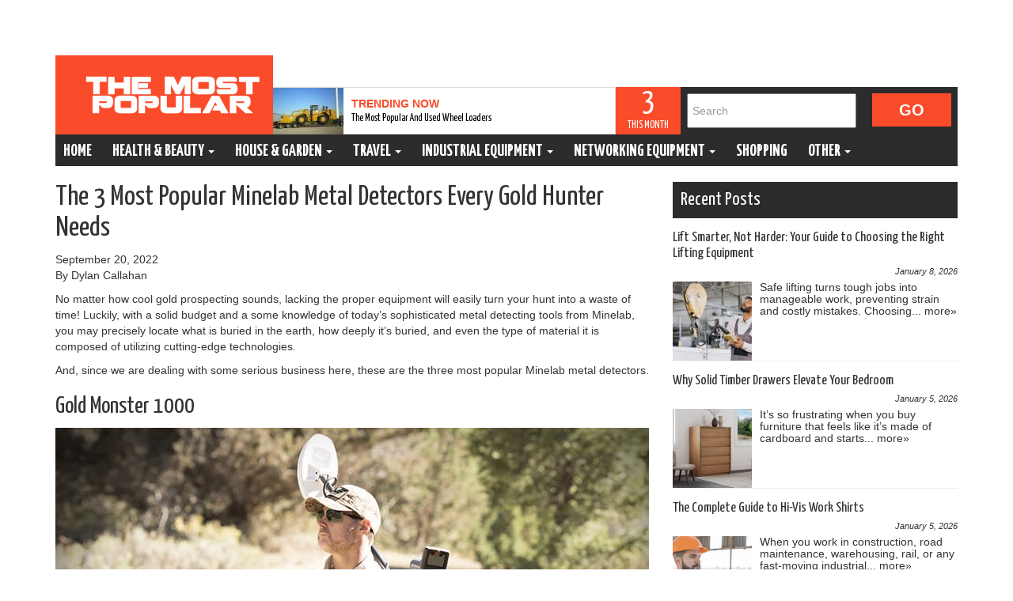

--- FILE ---
content_type: text/html
request_url: https://www.themostpopular.com.au/the-3-most-popular-minelab-metal-detectors-every-gold-hunter-needs/
body_size: 9616
content:
<!DOCTYPE html>
<html class="no-js" lang="en-US">
<head>
<meta charset="utf-8">
<meta http-equiv="X-UA-Compatible" content="IE=edge">
<title>The 3 Most Popular Minelab Metal Detectors Every Gold Hunter Needs | The Most Popular</title>
<meta name="viewport" content="width=device-width, initial-scale=1">
<link href='https://fonts.googleapis.com/css?family=Yanone+Kaffeesatz:400,700' rel='stylesheet' type='text/css'>
<meta name='robots' content='index, follow, max-image-preview:large, max-snippet:-1, max-video-preview:-1' />
<!-- This site is optimized with the Yoast SEO plugin v23.8 - https://yoast.com/wordpress/plugins/seo/ -->
<meta name="description" content="Look no further as the high-performance Minelab gm 1000 metal detector will make your gold hunt a success." />
<link rel="canonical" href="https://www.themostpopular.com.au/the-3-most-popular-minelab-metal-detectors-every-gold-hunter-needs/" />
<meta property="og:locale" content="en_US" />
<meta property="og:type" content="article" />
<meta property="og:title" content="The 3 Most Popular Minelab Metal Detectors Every Gold Hunter Needs | The Most Popular" />
<meta property="og:description" content="Look no further as the high-performance Minelab gm 1000 metal detector will make your gold hunt a success." />
<meta property="og:url" content="https://www.themostpopular.com.au/the-3-most-popular-minelab-metal-detectors-every-gold-hunter-needs/" />
<meta property="og:site_name" content="The Most Popular" />
<meta property="article:published_time" content="2022-09-20T06:02:51+00:00" />
<meta property="og:image" content="https://www.themostpopular.com.au/wp-content/uploads/2022/09/Minelab-metal-detectors.jpg" />
<meta property="og:image:width" content="750" />
<meta property="og:image:height" content="498" />
<meta property="og:image:type" content="image/jpeg" />
<meta name="author" content="Dylan Callahan" />
<meta name="twitter:label1" content="Written by" />
<meta name="twitter:data1" content="Dylan Callahan" />
<meta name="twitter:label2" content="Est. reading time" />
<meta name="twitter:data2" content="5 minutes" />
<script type="application/ld+json" class="yoast-schema-graph">{"@context":"https://schema.org","@graph":[{"@type":"WebPage","@id":"https://www.themostpopular.com.au/the-3-most-popular-minelab-metal-detectors-every-gold-hunter-needs/","url":"https://www.themostpopular.com.au/the-3-most-popular-minelab-metal-detectors-every-gold-hunter-needs/","name":"The 3 Most Popular Minelab Metal Detectors Every Gold Hunter Needs | The Most Popular","isPartOf":{"@id":"https://www.themostpopular.com.au/#website"},"primaryImageOfPage":{"@id":"https://www.themostpopular.com.au/the-3-most-popular-minelab-metal-detectors-every-gold-hunter-needs/#primaryimage"},"image":{"@id":"https://www.themostpopular.com.au/the-3-most-popular-minelab-metal-detectors-every-gold-hunter-needs/#primaryimage"},"thumbnailUrl":"https://www.themostpopular.com.au/wp-content/uploads/2022/09/Minelab-metal-detectors.jpg","datePublished":"2022-09-20T06:02:51+00:00","dateModified":"2022-09-20T06:02:51+00:00","author":{"@id":"https://www.themostpopular.com.au/#/schema/person/0272fad5cebb179b6b89824cfee5258c"},"description":"Look no further as the high-performance Minelab gm 1000 metal detector will make your gold hunt a success.","breadcrumb":{"@id":"https://www.themostpopular.com.au/the-3-most-popular-minelab-metal-detectors-every-gold-hunter-needs/#breadcrumb"},"inLanguage":"en-US","potentialAction":[{"@type":"ReadAction","target":["https://www.themostpopular.com.au/the-3-most-popular-minelab-metal-detectors-every-gold-hunter-needs/"]}]},{"@type":"ImageObject","inLanguage":"en-US","@id":"https://www.themostpopular.com.au/the-3-most-popular-minelab-metal-detectors-every-gold-hunter-needs/#primaryimage","url":"https://www.themostpopular.com.au/wp-content/uploads/2022/09/Minelab-metal-detectors.jpg","contentUrl":"https://www.themostpopular.com.au/wp-content/uploads/2022/09/Minelab-metal-detectors.jpg","width":750,"height":498},{"@type":"BreadcrumbList","@id":"https://www.themostpopular.com.au/the-3-most-popular-minelab-metal-detectors-every-gold-hunter-needs/#breadcrumb","itemListElement":[{"@type":"ListItem","position":1,"name":"Home","item":"https://www.themostpopular.com.au/"},{"@type":"ListItem","position":2,"name":"The 3 Most Popular Minelab Metal Detectors Every Gold Hunter Needs"}]},{"@type":"WebSite","@id":"https://www.themostpopular.com.au/#website","url":"https://www.themostpopular.com.au/","name":"The Most Popular","description":"","potentialAction":[{"@type":"SearchAction","target":{"@type":"EntryPoint","urlTemplate":"https://www.themostpopular.com.au/?s={search_term_string}"},"query-input":{"@type":"PropertyValueSpecification","valueRequired":true,"valueName":"search_term_string"}}],"inLanguage":"en-US"},{"@type":"Person","@id":"https://www.themostpopular.com.au/#/schema/person/0272fad5cebb179b6b89824cfee5258c","name":"Dylan Callahan","image":{"@type":"ImageObject","inLanguage":"en-US","@id":"https://www.themostpopular.com.au/#/schema/person/image/","url":"https://secure.gravatar.com/avatar/7569620ceac706b31614d1674b95f49b?s=96&d=mm&r=g","contentUrl":"https://secure.gravatar.com/avatar/7569620ceac706b31614d1674b95f49b?s=96&d=mm&r=g","caption":"Dylan Callahan"},"sameAs":["https://plus.google.com/105401802218411559295/posts"]}]}</script>
<!-- / Yoast SEO plugin. -->
<link rel='dns-prefetch' href='//ajax.googleapis.com' />
<!-- <link rel='stylesheet' id='wp-block-library-css' href='/wp-includes/css/dist/block-library/style.min.css?ver=6.6.4' type='text/css' media='all' /> -->
<link rel="stylesheet" type="text/css" href="//www.themostpopular.com.au/wp-content/cache/wpfc-minified/1nlgwoeq/9tye9.css" media="all"/>
<style id='classic-theme-styles-inline-css' type='text/css'>
/*! This file is auto-generated */
.wp-block-button__link{color:#fff;background-color:#32373c;border-radius:9999px;box-shadow:none;text-decoration:none;padding:calc(.667em + 2px) calc(1.333em + 2px);font-size:1.125em}.wp-block-file__button{background:#32373c;color:#fff;text-decoration:none}
</style>
<style id='global-styles-inline-css' type='text/css'>
:root{--wp--preset--aspect-ratio--square: 1;--wp--preset--aspect-ratio--4-3: 4/3;--wp--preset--aspect-ratio--3-4: 3/4;--wp--preset--aspect-ratio--3-2: 3/2;--wp--preset--aspect-ratio--2-3: 2/3;--wp--preset--aspect-ratio--16-9: 16/9;--wp--preset--aspect-ratio--9-16: 9/16;--wp--preset--color--black: #000000;--wp--preset--color--cyan-bluish-gray: #abb8c3;--wp--preset--color--white: #ffffff;--wp--preset--color--pale-pink: #f78da7;--wp--preset--color--vivid-red: #cf2e2e;--wp--preset--color--luminous-vivid-orange: #ff6900;--wp--preset--color--luminous-vivid-amber: #fcb900;--wp--preset--color--light-green-cyan: #7bdcb5;--wp--preset--color--vivid-green-cyan: #00d084;--wp--preset--color--pale-cyan-blue: #8ed1fc;--wp--preset--color--vivid-cyan-blue: #0693e3;--wp--preset--color--vivid-purple: #9b51e0;--wp--preset--gradient--vivid-cyan-blue-to-vivid-purple: linear-gradient(135deg,rgba(6,147,227,1) 0%,rgb(155,81,224) 100%);--wp--preset--gradient--light-green-cyan-to-vivid-green-cyan: linear-gradient(135deg,rgb(122,220,180) 0%,rgb(0,208,130) 100%);--wp--preset--gradient--luminous-vivid-amber-to-luminous-vivid-orange: linear-gradient(135deg,rgba(252,185,0,1) 0%,rgba(255,105,0,1) 100%);--wp--preset--gradient--luminous-vivid-orange-to-vivid-red: linear-gradient(135deg,rgba(255,105,0,1) 0%,rgb(207,46,46) 100%);--wp--preset--gradient--very-light-gray-to-cyan-bluish-gray: linear-gradient(135deg,rgb(238,238,238) 0%,rgb(169,184,195) 100%);--wp--preset--gradient--cool-to-warm-spectrum: linear-gradient(135deg,rgb(74,234,220) 0%,rgb(151,120,209) 20%,rgb(207,42,186) 40%,rgb(238,44,130) 60%,rgb(251,105,98) 80%,rgb(254,248,76) 100%);--wp--preset--gradient--blush-light-purple: linear-gradient(135deg,rgb(255,206,236) 0%,rgb(152,150,240) 100%);--wp--preset--gradient--blush-bordeaux: linear-gradient(135deg,rgb(254,205,165) 0%,rgb(254,45,45) 50%,rgb(107,0,62) 100%);--wp--preset--gradient--luminous-dusk: linear-gradient(135deg,rgb(255,203,112) 0%,rgb(199,81,192) 50%,rgb(65,88,208) 100%);--wp--preset--gradient--pale-ocean: linear-gradient(135deg,rgb(255,245,203) 0%,rgb(182,227,212) 50%,rgb(51,167,181) 100%);--wp--preset--gradient--electric-grass: linear-gradient(135deg,rgb(202,248,128) 0%,rgb(113,206,126) 100%);--wp--preset--gradient--midnight: linear-gradient(135deg,rgb(2,3,129) 0%,rgb(40,116,252) 100%);--wp--preset--font-size--small: 13px;--wp--preset--font-size--medium: 20px;--wp--preset--font-size--large: 36px;--wp--preset--font-size--x-large: 42px;--wp--preset--spacing--20: 0.44rem;--wp--preset--spacing--30: 0.67rem;--wp--preset--spacing--40: 1rem;--wp--preset--spacing--50: 1.5rem;--wp--preset--spacing--60: 2.25rem;--wp--preset--spacing--70: 3.38rem;--wp--preset--spacing--80: 5.06rem;--wp--preset--shadow--natural: 6px 6px 9px rgba(0, 0, 0, 0.2);--wp--preset--shadow--deep: 12px 12px 50px rgba(0, 0, 0, 0.4);--wp--preset--shadow--sharp: 6px 6px 0px rgba(0, 0, 0, 0.2);--wp--preset--shadow--outlined: 6px 6px 0px -3px rgba(255, 255, 255, 1), 6px 6px rgba(0, 0, 0, 1);--wp--preset--shadow--crisp: 6px 6px 0px rgba(0, 0, 0, 1);}:where(.is-layout-flex){gap: 0.5em;}:where(.is-layout-grid){gap: 0.5em;}body .is-layout-flex{display: flex;}.is-layout-flex{flex-wrap: wrap;align-items: center;}.is-layout-flex > :is(*, div){margin: 0;}body .is-layout-grid{display: grid;}.is-layout-grid > :is(*, div){margin: 0;}:where(.wp-block-columns.is-layout-flex){gap: 2em;}:where(.wp-block-columns.is-layout-grid){gap: 2em;}:where(.wp-block-post-template.is-layout-flex){gap: 1.25em;}:where(.wp-block-post-template.is-layout-grid){gap: 1.25em;}.has-black-color{color: var(--wp--preset--color--black) !important;}.has-cyan-bluish-gray-color{color: var(--wp--preset--color--cyan-bluish-gray) !important;}.has-white-color{color: var(--wp--preset--color--white) !important;}.has-pale-pink-color{color: var(--wp--preset--color--pale-pink) !important;}.has-vivid-red-color{color: var(--wp--preset--color--vivid-red) !important;}.has-luminous-vivid-orange-color{color: var(--wp--preset--color--luminous-vivid-orange) !important;}.has-luminous-vivid-amber-color{color: var(--wp--preset--color--luminous-vivid-amber) !important;}.has-light-green-cyan-color{color: var(--wp--preset--color--light-green-cyan) !important;}.has-vivid-green-cyan-color{color: var(--wp--preset--color--vivid-green-cyan) !important;}.has-pale-cyan-blue-color{color: var(--wp--preset--color--pale-cyan-blue) !important;}.has-vivid-cyan-blue-color{color: var(--wp--preset--color--vivid-cyan-blue) !important;}.has-vivid-purple-color{color: var(--wp--preset--color--vivid-purple) !important;}.has-black-background-color{background-color: var(--wp--preset--color--black) !important;}.has-cyan-bluish-gray-background-color{background-color: var(--wp--preset--color--cyan-bluish-gray) !important;}.has-white-background-color{background-color: var(--wp--preset--color--white) !important;}.has-pale-pink-background-color{background-color: var(--wp--preset--color--pale-pink) !important;}.has-vivid-red-background-color{background-color: var(--wp--preset--color--vivid-red) !important;}.has-luminous-vivid-orange-background-color{background-color: var(--wp--preset--color--luminous-vivid-orange) !important;}.has-luminous-vivid-amber-background-color{background-color: var(--wp--preset--color--luminous-vivid-amber) !important;}.has-light-green-cyan-background-color{background-color: var(--wp--preset--color--light-green-cyan) !important;}.has-vivid-green-cyan-background-color{background-color: var(--wp--preset--color--vivid-green-cyan) !important;}.has-pale-cyan-blue-background-color{background-color: var(--wp--preset--color--pale-cyan-blue) !important;}.has-vivid-cyan-blue-background-color{background-color: var(--wp--preset--color--vivid-cyan-blue) !important;}.has-vivid-purple-background-color{background-color: var(--wp--preset--color--vivid-purple) !important;}.has-black-border-color{border-color: var(--wp--preset--color--black) !important;}.has-cyan-bluish-gray-border-color{border-color: var(--wp--preset--color--cyan-bluish-gray) !important;}.has-white-border-color{border-color: var(--wp--preset--color--white) !important;}.has-pale-pink-border-color{border-color: var(--wp--preset--color--pale-pink) !important;}.has-vivid-red-border-color{border-color: var(--wp--preset--color--vivid-red) !important;}.has-luminous-vivid-orange-border-color{border-color: var(--wp--preset--color--luminous-vivid-orange) !important;}.has-luminous-vivid-amber-border-color{border-color: var(--wp--preset--color--luminous-vivid-amber) !important;}.has-light-green-cyan-border-color{border-color: var(--wp--preset--color--light-green-cyan) !important;}.has-vivid-green-cyan-border-color{border-color: var(--wp--preset--color--vivid-green-cyan) !important;}.has-pale-cyan-blue-border-color{border-color: var(--wp--preset--color--pale-cyan-blue) !important;}.has-vivid-cyan-blue-border-color{border-color: var(--wp--preset--color--vivid-cyan-blue) !important;}.has-vivid-purple-border-color{border-color: var(--wp--preset--color--vivid-purple) !important;}.has-vivid-cyan-blue-to-vivid-purple-gradient-background{background: var(--wp--preset--gradient--vivid-cyan-blue-to-vivid-purple) !important;}.has-light-green-cyan-to-vivid-green-cyan-gradient-background{background: var(--wp--preset--gradient--light-green-cyan-to-vivid-green-cyan) !important;}.has-luminous-vivid-amber-to-luminous-vivid-orange-gradient-background{background: var(--wp--preset--gradient--luminous-vivid-amber-to-luminous-vivid-orange) !important;}.has-luminous-vivid-orange-to-vivid-red-gradient-background{background: var(--wp--preset--gradient--luminous-vivid-orange-to-vivid-red) !important;}.has-very-light-gray-to-cyan-bluish-gray-gradient-background{background: var(--wp--preset--gradient--very-light-gray-to-cyan-bluish-gray) !important;}.has-cool-to-warm-spectrum-gradient-background{background: var(--wp--preset--gradient--cool-to-warm-spectrum) !important;}.has-blush-light-purple-gradient-background{background: var(--wp--preset--gradient--blush-light-purple) !important;}.has-blush-bordeaux-gradient-background{background: var(--wp--preset--gradient--blush-bordeaux) !important;}.has-luminous-dusk-gradient-background{background: var(--wp--preset--gradient--luminous-dusk) !important;}.has-pale-ocean-gradient-background{background: var(--wp--preset--gradient--pale-ocean) !important;}.has-electric-grass-gradient-background{background: var(--wp--preset--gradient--electric-grass) !important;}.has-midnight-gradient-background{background: var(--wp--preset--gradient--midnight) !important;}.has-small-font-size{font-size: var(--wp--preset--font-size--small) !important;}.has-medium-font-size{font-size: var(--wp--preset--font-size--medium) !important;}.has-large-font-size{font-size: var(--wp--preset--font-size--large) !important;}.has-x-large-font-size{font-size: var(--wp--preset--font-size--x-large) !important;}
:where(.wp-block-post-template.is-layout-flex){gap: 1.25em;}:where(.wp-block-post-template.is-layout-grid){gap: 1.25em;}
:where(.wp-block-columns.is-layout-flex){gap: 2em;}:where(.wp-block-columns.is-layout-grid){gap: 2em;}
:root :where(.wp-block-pullquote){font-size: 1.5em;line-height: 1.6;}
</style>
<!-- <link rel='stylesheet' id='roots_main-css' href='/wp-content/themes/themostpopular/assets/css/main.min.css?ver=9880649384aea9f1ee166331c0a30daa' type='text/css' media='all' /> -->
<!-- <link rel='stylesheet' id='roots_editor_style-css' href='/wp-content/themes/themostpopular/assets/css/editor-style.css?ver=9880649384aea9f1ee166331c0a30dau' type='text/css' media='all' /> -->
<!-- <link rel='stylesheet' id='roots_style-css' href='/wp-content/themes/themostpopular/style.css?ver=9880649384aea9f1ee166331c0a30daj' type='text/css' media='all' /> -->
<link rel="stylesheet" type="text/css" href="//www.themostpopular.com.au/wp-content/cache/wpfc-minified/9asvld48/9tye9.css" media="all"/>
<!-- <link rel='stylesheet' id='tw-recent-posts-widget-css' href='/wp-content/plugins/tw-recent-posts-widget/tw-recent-posts-widget.css?ver=1.0.5' type='text/css' media='screen' /> -->
<link rel="stylesheet" type="text/css" href="//www.themostpopular.com.au/wp-content/cache/wpfc-minified/7uhwqegv/9tye8.css" media="screen"/>
<script src='//www.themostpopular.com.au/wp-content/cache/wpfc-minified/7axw0x6d/9tye9.js' type="text/javascript"></script>
<!-- <script type="text/javascript" src="/wp-content/themes/themostpopular/assets/js/vendor/modernizr-2.7.0.min.js" id="modernizr-js"></script> -->
<script type="text/javascript" src="//ajax.googleapis.com/ajax/libs/jquery/1.11.0/jquery.min.js" id="jquery-js"></script>
<link rel="https://api.w.org/" href="https://www.themostpopular.com.au/wp-json/" /><link rel="alternate" title="JSON" type="application/json" href="https://www.themostpopular.com.au/wp-json/wp/v2/posts/4976" /><link rel="EditURI" type="application/rsd+xml" title="RSD" href="https://www.themostpopular.com.au/xmlrpc.php?rsd" />
<meta name="generator" content="WordPress 6.6.4" />
<link rel='shortlink' href='https://www.themostpopular.com.au/?p=4976' />
<link rel="alternate" title="oEmbed (JSON)" type="application/json+oembed" href="https://www.themostpopular.com.au/wp-json/oembed/1.0/embed?url=https%3A%2F%2Fwww.themostpopular.com.au%2Fthe-3-most-popular-minelab-metal-detectors-every-gold-hunter-needs%2F" />
<link rel="alternate" title="oEmbed (XML)" type="text/xml+oembed" href="https://www.themostpopular.com.au/wp-json/oembed/1.0/embed?url=https%3A%2F%2Fwww.themostpopular.com.au%2Fthe-3-most-popular-minelab-metal-detectors-every-gold-hunter-needs%2F&#038;format=xml" />
<script>window.jQuery || document.write('<script src="https://www.themostpopular.com.au/wp-content/themes/themostpopular/assets/js/vendor/jquery-1.11.0.min.js"><\/script>')</script>
<style>
@-moz-document url-prefix() {
.m-big-stories__main-text {
width: 343px;
}
}
</style>
<!--[if IE]>
<style type="text/css">
.m-big-stories__main-text {
width: 343px !important;
}
</style> 
<![endif]-->
<!--[if IE 7]><body data-rsssl=1 class="ie ie7"><![endif]-->
<!--[if lte IE 8]>
<style type="text/css">
.m-big-stories__main-text {
width: 343px !important;
}
</style> <![endif]-->
<!--[if lt IE 9]><body data-rsssl=1 class="ie"><![endif]-->
<!-- [if false]><body data-rsssl=1><![endif]-->
<style type="text/css">
html[data-useragent*='MSIE 10.0']
.m-big-stories__main-text {
width: 343px !important;
}
</style>
<style type="text/css">
html[data-useragent*='rv:11.0']
.m-big-stories__main-text {
width: 343px !important;
}
</style>
<link rel="alternate" type="application/rss+xml" title="The Most Popular Feed" href="https://www.themostpopular.com.au/feed/">
</head>
<body data-rsssl=1 class="post-template-default single single-post postid-4976 single-format-standard">
<!--[if lt IE 8]>
<div class="alert alert-warning">
You are using an <strong>outdated</strong> browser. Please <a href="http://browsehappy.com/">upgrade your browser</a> to improve your experience.    </div>
<![endif]-->
<div class="container top70 top_header">
<div class="logo">
<a href="https://www.themostpopular.com.au/"><img src="https://www.themostpopular.com.au/wp-content/themes/themostpopular/assets/img/popular300.png"></a>
</div><!-- ends logo -->
<!--******************************  RANDOM POST **********************-->
<div class="m-big-stories">
<div class="m-big-stories__main">
<a href="/popular-used-wheel-loaders/">
<div class="image-window shadowbox" style="height:59px; width:89px;float: left;">
<img width="89" height="59" src="https://www.themostpopular.com.au/wp-content/uploads/2014/03/Caterpillar-988H-89x59.jpg" class="attachment-home-thumb size-home-thumb wp-post-image" alt="" decoding="async" />  
</div>
<div class="m-big-stories__main-text">
<p>Trending now</p>
<h3>The Most Popular And Used Wheel Loaders</h3>
</div>
</a>
</div>
</div>
<!--****************************** END RANDOM POST **********************-->  
<!--****************************** COUNTPOST **********************-->  
<a class="m-new-articles__toggle open" href="#">
<strong>3</strong>
<em>This Month</em>
</a>
<!--****************************** END COUNT POST **********************-->    
<!--****************************** SEARCH **********************-->
<div class="col-md-3 col-sm-3 top_search">  
<form role="search" method="get" class="form-wrapper" action="https://www.themostpopular.com.au/">
<label>
<input type="search" id="search" class="search-field" placeholder="Search" value="" name="s" title="Search for:" />
</label>
<input type="submit" id="submit" class="search-submit" value="Go" />
</form>
</div>
<!--****************************** END SEARCH **********************-->  
</div><!-- ends container -->
<header class="banner navbar navbar-default navbar-static-top" role="banner">
<div class="container">
<div class="navbar-header">
<button type="button" class="navbar-toggle" data-toggle="collapse" data-target=".navbar-collapse">
<span class="sr-only">Toggle navigation</span>
<span class="icon-bar"></span>
<span class="icon-bar"></span>
<span class="icon-bar"></span>
</button>
</div>
<nav class="collapse navbar-collapse" role="navigation">
<ul id="menu-primary-navigation" class="nav navbar-nav"><li class="menu-home"><a href="https://www.themostpopular.com.au/">Home</a></li>
<li class="dropdown menu-health-beauty"><a class="dropdown-toggle" data-target="#" href="https://www.themostpopular.com.au/health-beauty/">Health &#038; Beauty <b class="caret"></b></a>
<ul class="dropdown-menu">
<li class="menu-clothes"><a href="https://www.themostpopular.com.au/health-beauty/clothes/">Clothes</a></li>
<li class="menu-hair-care"><a href="https://www.themostpopular.com.au/health-beauty/hair-care/">Hair Care</a></li>
<li class="menu-massagers"><a href="https://www.themostpopular.com.au/massagers/">Massagers</a></li>
<li class="menu-medical-equipment"><a href="https://www.themostpopular.com.au/medical-equipment/">Medical Equipment</a></li>
<li class="menu-perfumes"><a href="https://www.themostpopular.com.au/perfumes/">Perfumes</a></li>
<li class="menu-sports"><a href="https://www.themostpopular.com.au/sports/">Sports</a></li>
</ul>
</li>
<li class="dropdown menu-house-garden"><a class="dropdown-toggle" data-target="#" href="https://www.themostpopular.com.au/house-garden/">House &#038; Garden <b class="caret"></b></a>
<ul class="dropdown-menu">
<li class="menu-antiques"><a href="https://www.themostpopular.com.au/home-interior/antiques-home-interior/">Antiques</a></li>
<li class="menu-furniture"><a href="https://www.themostpopular.com.au/home-interior/furniture/">Furniture</a></li>
<li class="menu-flooring"><a href="https://www.themostpopular.com.au/home-interior/flooring/">Flooring</a></li>
<li class="menu-home-decor"><a href="https://www.themostpopular.com.au/home-interior/">Home Decor</a></li>
<li class="menu-kitchen"><a href="https://www.themostpopular.com.au/home-interior/kitchen/">Kitchen</a></li>
</ul>
</li>
<li class="dropdown menu-travel"><a class="dropdown-toggle" data-target="#" href="https://www.themostpopular.com.au/travel/">Travel <b class="caret"></b></a>
<ul class="dropdown-menu">
<li class="menu-cars"><a href="https://www.themostpopular.com.au/cars/">Cars</a></li>
</ul>
</li>
<li class="dropdown menu-industrial-equipment"><a class="dropdown-toggle" data-target="#" href="https://www.themostpopular.com.au/industrial-equipment/">Industrial Equipment <b class="caret"></b></a>
<ul class="dropdown-menu">
<li class="menu-trucks"><a href="https://www.themostpopular.com.au/industrial-equipment/trucks-2/">Trucks</a></li>
</ul>
</li>
<li class="dropdown menu-networking-equipment"><a class="dropdown-toggle" data-target="#" href="https://www.themostpopular.com.au/networking-equipment/">Networking Equipment <b class="caret"></b></a>
<ul class="dropdown-menu">
<li class="menu-alarm-systems"><a href="https://www.themostpopular.com.au/alarm-systems/">Alarm Systems</a></li>
</ul>
</li>
<li class="menu-shopping"><a href="https://www.themostpopular.com.au/shopping/">Shopping</a></li>
<li class="dropdown menu-other"><a class="dropdown-toggle" data-target="#" href="#">Other <b class="caret"></b></a>
<ul class="dropdown-menu">
<li class="menu-automotive"><a href="https://www.themostpopular.com.au/automotive/">Automotive</a></li>
<li class="menu-astrology"><a href="https://www.themostpopular.com.au/astrology/">Astrology</a></li>
<li class="menu-alcohol"><a href="https://www.themostpopular.com.au/alcohol/">Alcohol</a></li>
<li class="menu-camping"><a href="https://www.themostpopular.com.au/camping/">Camping</a></li>
<li class="menu-education"><a href="https://www.themostpopular.com.au/education/">Education</a></li>
<li class="current-post-ancestor active current-post-parent menu-electronics"><a href="https://www.themostpopular.com.au/electronics/">Electronics</a></li>
<li class="menu-finance"><a href="https://www.themostpopular.com.au/finance/">Finance</a></li>
<li class="menu-society"><a href="https://www.themostpopular.com.au/society/">Society</a></li>
<li class="menu-entertainment"><a href="https://www.themostpopular.com.au/entertainment/">Entertainment</a></li>
<li class="menu-food-and-drinks"><a href="https://www.themostpopular.com.au/food-and-drinks/">Food and Drinks</a></li>
<li class="menu-office-equipment"><a href="https://www.themostpopular.com.au/office-equipment/">Office Equipment</a></li>
<li class="menu-services"><a href="https://www.themostpopular.com.au/services/">Services</a></li>
<li class="menu-technology"><a href="https://www.themostpopular.com.au/technology/">Technology</a></li>
<li class="menu-toys"><a href="https://www.themostpopular.com.au/toys/">Toys</a></li>
</ul>
</li>
</ul>    </nav>
</div><!-- ends header -->
</header>
<div class="wrap container" role="document">
<div class="content row">
<main class="main col-sm-8" role="main">
<article class="post-4976 post type-post status-publish format-standard has-post-thumbnail hentry category-electronics tag-ctx-3030-metal-detector tag-gold-monster-1000 tag-gpz-7000-metal-detector tag-minelab-metal-detectors">
<header>
<h1 class="entry-title">The 3 Most Popular Minelab Metal Detectors Every Gold Hunter Needs</h1>
<time class="published" datetime="2022-09-20T06:02:51+00:00">September 20, 2022</time>
<p class="byline author vcard 123">By Dylan Callahan</a></p>
</header>
<div class="entry-content">
<p>No matter how cool gold prospecting sounds, lacking the proper equipment will easily turn your hunt into a waste of time! Luckily, with a solid budget and a some knowledge of today&#8217;s sophisticated metal detecting tools from Minelab, you may precisely locate what is buried in the earth, how deeply it’s buried, and even the type of material it is composed of utilizing cutting-edge technologies.</p>
<p><span id="more-4976"></span></p>
<p>And, since we are dealing with some serious business here, these are the three most popular Minelab metal detectors.</p>
<h2>Gold Monster 1000</h2>
<div id="attachment_4980" style="width: 760px" class="wp-caption aligncenter"><img fetchpriority="high" decoding="async" aria-describedby="caption-attachment-4980" class="size-full wp-image-4980 img-responsive" src="https://www.themostpopular.com.au/wp-content/uploads/2022/09/Gold-Monster-1000-1.jpg" alt="" width="750" height="464" srcset="https://www.themostpopular.com.au/wp-content/uploads/2022/09/Gold-Monster-1000-1.jpg 750w, https://www.themostpopular.com.au/wp-content/uploads/2022/09/Gold-Monster-1000-1-300x186.jpg 300w" sizes="(max-width: 750px) 100vw, 750px" /><p id="caption-attachment-4980" class="wp-caption-text">Source: amazon.ca</p></div>
<p>If you look for ways to try metal detecting, look no further as the high-performance <a href="https://www.minersden.com.au/minelab-metal-detectors/gold-detectors/gold-monster-1000/">Minelab gm 1000 metal detector</a> will make your gold hunt a success. For those wondering can the gold monster 1000 find big nuggets know it was developed specifically for finding gold flakes, nuggets, and dust. It comes with all the technical specifications and capabilities required to help the user detect gold even in difficult terrain and environmental circumstances.</p>
<p>The process of metal detecting, known as gold prospecting, is typically challenging for both the operator and the equipment, but the Minelab gold monster 1000 metal detector excels where other devices fall short. When opting for gm metal detector you will easily find gold nuggets and flakes literally within the first hour of usage, as soon as you turn the device on for the first time.</p>
<p>The biggest feature of this machine, nevertheless, is its completely novice-friendly operation because it runs entirely automatically. The user doesn&#8217;t need to lose time or effort trying to understand the sophisticated settings because the gadget is simple to turn on and the user can start detecting right away. The device&#8217;s novel Gold Chance Indicator&#8217;s remarkable discrimination is one of its latest features.</p>
<p>The indicator might range from low to high, depending on how likely it is to see aurum. Another neat feature is that the detector runs almost entirely automatically, requiring just manual volume and sensitivity adjustments from the user. This makes it possible for the user to start detecting quickly and simultaneously adapt to any search conditions.</p>
<p>The ultra-wide dynamic range of 45 kHz VLF is the operating frequency of the powerful gm 1000 metal detector device, which simultaneously offers excellent sensitivity for gold and small objects. A waterproof and non-waterproof coil are included in the kit, allowing the user to switch between them based on the weather.</p>
<p>In addition, there are only two search options available for this tool-Gold and All-Metal, which makes it even more beginner-friendly and considerably simpler for a novice detectorist because the equipment was made especially for gold prospecting.</p>
<h2>GPZ 7000</h2>
<div id="attachment_4985" style="width: 760px" class="wp-caption aligncenter"><img decoding="async" aria-describedby="caption-attachment-4985" class="size-full wp-image-4985 img-responsive" src="https://www.themostpopular.com.au/wp-content/uploads/2022/09/GPZ-7000.jpg" alt="" width="750" height="380" srcset="https://www.themostpopular.com.au/wp-content/uploads/2022/09/GPZ-7000.jpg 750w, https://www.themostpopular.com.au/wp-content/uploads/2022/09/GPZ-7000-300x152.jpg 300w" sizes="(max-width: 750px) 100vw, 750px" /><p id="caption-attachment-4985" class="wp-caption-text">Source: minelab.com</p></div>
<p>GPZ 7000 appears to be an effort by Minelab to prove its dominance over other international metal detector brands in the gold prospecting sub-niche. The GPZ 7000 gold detector pushes prospecting to new heights. Or should we say depths? It can reach deeper and locate smaller nuggets among hot rocks more effectively than before thanks to the machine&#8217;s cutting-edge technologies.</p>
<p>Its ZTV technology is a standout feature since it enables the device to reach 40% deeper than all of the brand&#8217;s prior models. But, that’s not all. The same technology, along with excellent ground balance and noise suppression, enables the detection of tiny nuggets that older equipment could have missed.</p>
<p>Super-D search coil, on the other hand, is a feature of GPZ 7000 that improves sensitivity and signal transmission stability. The coil has a better design and is more protected from mechanical and moisture damage.</p>
<p>Although the solid white coil cover is a little odd-looking, the metal detector&#8217;s overall appearance is sleek, whereas its high-quality materials provide enduring performance and a colour scheme that is attractive to the eye.</p>
<p>You better be prepared to use the machine for several long hours because it&#8217;s rather heavier than many metal detectors in general. The shaft may, however, be collapsed and adjusted to fit the user&#8217;s height, and the entire apparatus is well-balanced. Since this allows for enhanced mobility, your user experience should be great despite the weight of the wireless audio system!</p>
<h2>CTX 3030</h2>
<div id="attachment_4986" style="width: 760px" class="wp-caption aligncenter"><img decoding="async" aria-describedby="caption-attachment-4986" class="size-full wp-image-4986 img-responsive" src="https://www.themostpopular.com.au/wp-content/uploads/2022/09/Minelab-CTX-3030.jpg" alt="" width="750" height="388" srcset="https://www.themostpopular.com.au/wp-content/uploads/2022/09/Minelab-CTX-3030.jpg 750w, https://www.themostpopular.com.au/wp-content/uploads/2022/09/Minelab-CTX-3030-300x155.jpg 300w" sizes="(max-width: 750px) 100vw, 750px" /><p id="caption-attachment-4986" class="wp-caption-text">Source: youtube.com</p></div>
<p>If you&#8217;re looking for the best and most cutting-edge metal detector available, CTX 3030 is the name of the game! Although the Minelab CTX 3030 metal detector is pricey, you will fall in love with it as soon as you learn about all of its benefits and capabilities.</p>
<p>The CTX 3030 machine has a very sophisticated and polished appearance. Along with the Minelab logo, the primary colours are black and grey, and the surface is matte. It’s important to note that the tool&#8217;s total weight of 5, 2 lbs. includes both the weight of the coil and the coil itself. The balance, though, is the key advantage. The control box&#8217;s high location on the shaft represents a service provided by the makers to their clients.</p>
<p>To counterbalance the coil, the control unit with a display is situated close to the top end of the shaft. There are 11 buttons on the panel, and different screens are displayed depending on the search regime. The active features are displayed in the status bar. The device has several quick menus and modifiable modes for simple control.</p>
<p>The control box cannot be moved around. The machine may be tuned in a variety of ways, but everything works well despite the numerous settings and adjustments. Tuning becomes incredibly easy if the user has honed their skills to the point where they can link conditions to settings.</p>
<p>The device is equipped with 10 search modes. The user can turn on and off five of them, which are automatically pre-set. These five are High Trash for cluttered areas, Relics, Coins, Silver, Beach mode, and Coins. When a user selects what to search for, there’s a screen displayed for that regime.</p>
<p>The user can tune the gadget to specific conditions, tailor the tuning to meet all unique demands, and save the settings in case he/she decides to return to the same spot with the other five regimes. Additionally, the machine&#8217;s elegant form prevents it from appearing big even with its relatively high weight. It&#8217;s not too difficult to grip, and the balance enables you to move it around freely.</p>
</div>
<footer>
</footer>
</article>
</main><!-- /.main -->
<aside class="sidebar col-sm-4" role="complementary">
<section class="widget tw-recent-posts-2 tw-recent-posts"><h3>Recent Posts</h3>
<div class="featured-posts textwidget">
<div class="featured-post">
<h4>
<a href="/lift-smarter-not-harder-your-guide-to-choosing-the-right-lifting-equipment/" rel="bookmark" title="Lift Smarter, Not Harder: Your Guide to Choosing the Right Lifting Equipment">
Lift Smarter, Not Harder: Your Guide to Choosing the Right Lifting Equipment            </a>
</h4>
<div class="post-time">
January 8, 2026		</div>
<a href="/lift-smarter-not-harder-your-guide-to-choosing-the-right-lifting-equipment/">
<img width="100" height="100" src="https://www.themostpopular.com.au/wp-content/uploads/2026/01/Hoisting-Equipment-Demystified-150x150.jpg" class="alignleft wp-post-image" alt="" title="" decoding="async" loading="lazy" />        </a>
<div class="excerpt">
Safe lifting turns tough jobs into manageable work, preventing strain and costly mistakes. Choosing... <a href="https://www.themostpopular.com.au/lift-smarter-not-harder-your-guide-to-choosing-the-right-lifting-equipment/" class="read-more">more»</a>		</div>
<div class="clear"></div>
</div>
<div class="featured-post">
<h4>
<a href="/why-solid-timber-drawers-elevate-your-bedroom/" rel="bookmark" title="Why Solid Timber Drawers Elevate Your Bedroom">
Why Solid Timber Drawers Elevate Your Bedroom            </a>
</h4>
<div class="post-time">
January 5, 2026		</div>
<a href="/why-solid-timber-drawers-elevate-your-bedroom/">
<img width="100" height="100" src="https://www.themostpopular.com.au/wp-content/uploads/2026/01/solid-timber-drawers-150x150.jpg" class="alignleft wp-post-image" alt="solid-timber-drawers" title="" decoding="async" loading="lazy" />        </a>
<div class="excerpt">
It’s so frustrating when you buy furniture that feels like it’s made of cardboard and starts... <a href="https://www.themostpopular.com.au/why-solid-timber-drawers-elevate-your-bedroom/" class="read-more">more»</a>		</div>
<div class="clear"></div>
</div>
<div class="featured-post">
<h4>
<a href="/the-complete-guide-to-hi-vis-work-shirts/" rel="bookmark" title="The Complete Guide to Hi-Vis Work Shirts">
The Complete Guide to Hi-Vis Work Shirts            </a>
</h4>
<div class="post-time">
January 5, 2026		</div>
<a href="/the-complete-guide-to-hi-vis-work-shirts/">
<img width="100" height="100" src="https://www.themostpopular.com.au/wp-content/uploads/2026/01/work-hi-vis-shirts-150x150.jpg" class="alignleft wp-post-image" alt="man on work with hi vis shirt" title="" decoding="async" loading="lazy" />        </a>
<div class="excerpt">
When you work in construction, road maintenance, warehousing, rail, or any fast-moving industrial... <a href="https://www.themostpopular.com.au/the-complete-guide-to-hi-vis-work-shirts/" class="read-more">more»</a>		</div>
<div class="clear"></div>
</div>
<div class="featured-post">
<h4>
<a href="/why-modern-wool-is-the-only-fabric-your-kids-need-this-winter/" rel="bookmark" title="Why Modern Wool is the Only Fabric Your Kids Need This Winter">
Why Modern Wool is the Only Fabric Your Kids Need This Winter            </a>
</h4>
<div class="post-time">
December 25, 2025		</div>
<a href="/why-modern-wool-is-the-only-fabric-your-kids-need-this-winter/">
<img width="100" height="100" src="https://www.themostpopular.com.au/wp-content/uploads/2025/12/pants-150x150.jpg" class="alignleft wp-post-image" alt="pants" title="" decoding="async" loading="lazy" srcset="https://www.themostpopular.com.au/wp-content/uploads/2025/12/pants-150x150.jpg 150w, https://www.themostpopular.com.au/wp-content/uploads/2025/12/pants-300x300.jpg 300w, https://www.themostpopular.com.au/wp-content/uploads/2025/12/pants.jpg 750w" sizes="(max-width: 100px) 100vw, 100px" />        </a>
<div class="excerpt">
You know the drill every winter, right? You spend ten minutes trying to stuff your little one into... <a href="https://www.themostpopular.com.au/why-modern-wool-is-the-only-fabric-your-kids-need-this-winter/" class="read-more">more»</a>		</div>
<div class="clear"></div>
</div>
<div class="featured-post">
<h4>
<a href="/glass-bottles-benefits-cleaning-tips-and-creative-uses/" rel="bookmark" title="Glass Bottles: Benefits, Cleaning Tips and Creative Uses">
Glass Bottles: Benefits, Cleaning Tips and Creative Uses            </a>
</h4>
<div class="post-time">
December 10, 2025		</div>
<a href="/glass-bottles-benefits-cleaning-tips-and-creative-uses/">
<img width="100" height="100" src="https://www.themostpopular.com.au/wp-content/uploads/2025/12/how-are-glass-bottles-made-banner-150x150.jpg" class="alignleft wp-post-image" alt="how-are-glass-bottles-made" title="" decoding="async" loading="lazy" />        </a>
<div class="excerpt">
If you’ve ever scrolled through DIY projects on Pinterest, you’ve surely seen creative ideas... <a href="https://www.themostpopular.com.au/glass-bottles-benefits-cleaning-tips-and-creative-uses/" class="read-more">more»</a>		</div>
<div class="clear"></div>
</div>
</div>
</section>        </aside><!-- /.sidebar -->
</div><!-- /.content -->
</div><!-- /.wrap -->
<footer class="content-info container" role="contentinfo">
<div class="row">
<div class="col-lg-12">
<section class="widget text-3 widget_text">			<div class="textwidget"><p><img decoding="async" src="https://www.themostpopular.com.au/wp-content/themes/themostpopular/assets/img/popular300.png" /></p>
</div>
</section>      <!--<p>&copy;  </p>-->
</div>
</div>
</footer>
<script type="text/javascript" src="/wp-content/themes/themostpopular/assets/js/scripts.min.js?ver=0fc6af96786d8f267c8686338a34cd38" id="roots_scripts-js"></script>
<script>
(function(i,s,o,g,r,a,m){i['GoogleAnalyticsObject']=r;i[r]=i[r]||function(){
(i[r].q=i[r].q||[]).push(arguments)},i[r].l=1*new Date();a=s.createElement(o),
m=s.getElementsByTagName(o)[0];a.async=1;a.src=g;m.parentNode.insertBefore(a,m)
})(window,document,'script','https://www.google-analytics.com/analytics.js','ga');
ga('create', 'UA-93156081-1', 'auto');
ga('send', 'pageview');
</script>
</body>
</html><!-- WP Fastest Cache file was created in 0.1103401184082 seconds, on 10-01-26 10:02:19 -->